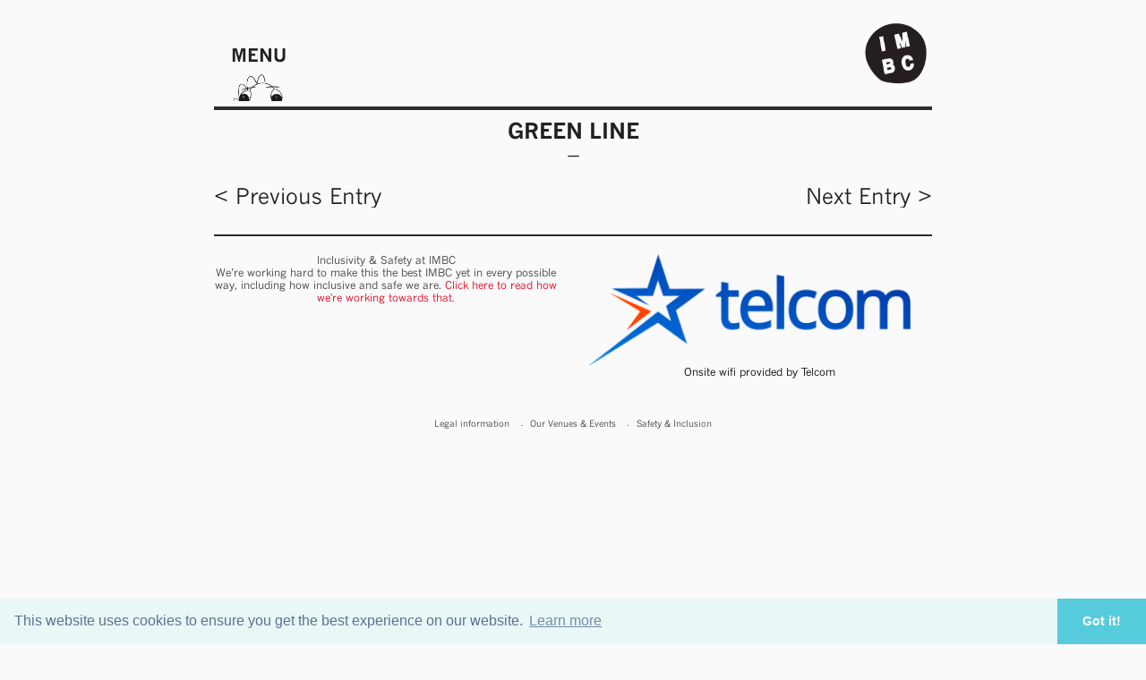

--- FILE ---
content_type: text/html; charset=UTF-8
request_url: https://www.indymanbeercon.co.uk/beer/green-line/
body_size: 12754
content:
<!DOCTYPE html>
<html dir="ltr" lang="en-GB" prefix="og: https://ogp.me/ns#">

<head>
	<meta charset="UTF-8">
	<meta http-equiv="x-ua-compatible" content="ie=edge" />
	<meta name="viewport" content="width=device-width, initial-scale=1, shrink-to-fit=no" />
	<title>Green Line - Indy Man Beer Con</title>

		<!-- All in One SEO 4.9.2 - aioseo.com -->
	<meta name="robots" content="max-image-preview:large" />
	<link rel="canonical" href="https://www.indymanbeercon.co.uk/beer/green-line/" />
	<meta name="generator" content="All in One SEO (AIOSEO) 4.9.2" />
		<meta property="og:locale" content="en_GB" />
		<meta property="og:site_name" content="Indy Man Beer Con - The independent Manchester Beer (&amp; stuff) Convention" />
		<meta property="og:type" content="article" />
		<meta property="og:title" content="Green Line - Indy Man Beer Con" />
		<meta property="og:url" content="https://www.indymanbeercon.co.uk/beer/green-line/" />
		<meta property="article:published_time" content="2016-10-03T18:20:28+00:00" />
		<meta property="article:modified_time" content="2016-10-09T18:42:43+00:00" />
		<meta name="twitter:card" content="summary" />
		<meta name="twitter:title" content="Green Line - Indy Man Beer Con" />
		<script type="application/ld+json" class="aioseo-schema">
			{"@context":"https:\/\/schema.org","@graph":[{"@type":"BreadcrumbList","@id":"https:\/\/www.indymanbeercon.co.uk\/beer\/green-line\/#breadcrumblist","itemListElement":[{"@type":"ListItem","@id":"https:\/\/www.indymanbeercon.co.uk#listItem","position":1,"name":"Home","item":"https:\/\/www.indymanbeercon.co.uk","nextItem":{"@type":"ListItem","@id":"https:\/\/www.indymanbeercon.co.uk\/beer\/#listItem","name":"Beers"}},{"@type":"ListItem","@id":"https:\/\/www.indymanbeercon.co.uk\/beer\/#listItem","position":2,"name":"Beers","item":"https:\/\/www.indymanbeercon.co.uk\/beer\/","nextItem":{"@type":"ListItem","@id":"https:\/\/www.indymanbeercon.co.uk\/beer-brewery\/lines\/#listItem","name":"Lines"},"previousItem":{"@type":"ListItem","@id":"https:\/\/www.indymanbeercon.co.uk#listItem","name":"Home"}},{"@type":"ListItem","@id":"https:\/\/www.indymanbeercon.co.uk\/beer-brewery\/lines\/#listItem","position":3,"name":"Lines","item":"https:\/\/www.indymanbeercon.co.uk\/beer-brewery\/lines\/","nextItem":{"@type":"ListItem","@id":"https:\/\/www.indymanbeercon.co.uk\/beer\/green-line\/#listItem","name":"Green Line"},"previousItem":{"@type":"ListItem","@id":"https:\/\/www.indymanbeercon.co.uk\/beer\/#listItem","name":"Beers"}},{"@type":"ListItem","@id":"https:\/\/www.indymanbeercon.co.uk\/beer\/green-line\/#listItem","position":4,"name":"Green Line","previousItem":{"@type":"ListItem","@id":"https:\/\/www.indymanbeercon.co.uk\/beer-brewery\/lines\/#listItem","name":"Lines"}}]},{"@type":"Organization","@id":"https:\/\/www.indymanbeercon.co.uk\/#organization","name":"Indy Man Beer Con","description":"The independent Manchester Beer (& stuff) Convention","url":"https:\/\/www.indymanbeercon.co.uk\/"},{"@type":"WebPage","@id":"https:\/\/www.indymanbeercon.co.uk\/beer\/green-line\/#webpage","url":"https:\/\/www.indymanbeercon.co.uk\/beer\/green-line\/","name":"Green Line - Indy Man Beer Con","inLanguage":"en-GB","isPartOf":{"@id":"https:\/\/www.indymanbeercon.co.uk\/#website"},"breadcrumb":{"@id":"https:\/\/www.indymanbeercon.co.uk\/beer\/green-line\/#breadcrumblist"},"datePublished":"2016-10-03T19:20:28+01:00","dateModified":"2016-10-09T19:42:43+01:00"},{"@type":"WebSite","@id":"https:\/\/www.indymanbeercon.co.uk\/#website","url":"https:\/\/www.indymanbeercon.co.uk\/","name":"Indy Man Beer Con","description":"The independent Manchester Beer (& stuff) Convention","inLanguage":"en-GB","publisher":{"@id":"https:\/\/www.indymanbeercon.co.uk\/#organization"}}]}
		</script>
		<!-- All in One SEO -->

<link rel='dns-prefetch' href='//fast.fonts.com' />
<link rel="alternate" type="application/rss+xml" title="Indy Man Beer Con &raquo; Feed" href="https://www.indymanbeercon.co.uk/feed/" />
<link rel="alternate" type="application/rss+xml" title="Indy Man Beer Con &raquo; Comments Feed" href="https://www.indymanbeercon.co.uk/comments/feed/" />
<style id='wp-img-auto-sizes-contain-inline-css' type='text/css'>
img:is([sizes=auto i],[sizes^="auto," i]){contain-intrinsic-size:3000px 1500px}
/*# sourceURL=wp-img-auto-sizes-contain-inline-css */
</style>
<style id='wp-emoji-styles-inline-css' type='text/css'>

	img.wp-smiley, img.emoji {
		display: inline !important;
		border: none !important;
		box-shadow: none !important;
		height: 1em !important;
		width: 1em !important;
		margin: 0 0.07em !important;
		vertical-align: -0.1em !important;
		background: none !important;
		padding: 0 !important;
	}
/*# sourceURL=wp-emoji-styles-inline-css */
</style>
<style id='wp-block-library-inline-css' type='text/css'>
:root{--wp-block-synced-color:#7a00df;--wp-block-synced-color--rgb:122,0,223;--wp-bound-block-color:var(--wp-block-synced-color);--wp-editor-canvas-background:#ddd;--wp-admin-theme-color:#007cba;--wp-admin-theme-color--rgb:0,124,186;--wp-admin-theme-color-darker-10:#006ba1;--wp-admin-theme-color-darker-10--rgb:0,107,160.5;--wp-admin-theme-color-darker-20:#005a87;--wp-admin-theme-color-darker-20--rgb:0,90,135;--wp-admin-border-width-focus:2px}@media (min-resolution:192dpi){:root{--wp-admin-border-width-focus:1.5px}}.wp-element-button{cursor:pointer}:root .has-very-light-gray-background-color{background-color:#eee}:root .has-very-dark-gray-background-color{background-color:#313131}:root .has-very-light-gray-color{color:#eee}:root .has-very-dark-gray-color{color:#313131}:root .has-vivid-green-cyan-to-vivid-cyan-blue-gradient-background{background:linear-gradient(135deg,#00d084,#0693e3)}:root .has-purple-crush-gradient-background{background:linear-gradient(135deg,#34e2e4,#4721fb 50%,#ab1dfe)}:root .has-hazy-dawn-gradient-background{background:linear-gradient(135deg,#faaca8,#dad0ec)}:root .has-subdued-olive-gradient-background{background:linear-gradient(135deg,#fafae1,#67a671)}:root .has-atomic-cream-gradient-background{background:linear-gradient(135deg,#fdd79a,#004a59)}:root .has-nightshade-gradient-background{background:linear-gradient(135deg,#330968,#31cdcf)}:root .has-midnight-gradient-background{background:linear-gradient(135deg,#020381,#2874fc)}:root{--wp--preset--font-size--normal:16px;--wp--preset--font-size--huge:42px}.has-regular-font-size{font-size:1em}.has-larger-font-size{font-size:2.625em}.has-normal-font-size{font-size:var(--wp--preset--font-size--normal)}.has-huge-font-size{font-size:var(--wp--preset--font-size--huge)}.has-text-align-center{text-align:center}.has-text-align-left{text-align:left}.has-text-align-right{text-align:right}.has-fit-text{white-space:nowrap!important}#end-resizable-editor-section{display:none}.aligncenter{clear:both}.items-justified-left{justify-content:flex-start}.items-justified-center{justify-content:center}.items-justified-right{justify-content:flex-end}.items-justified-space-between{justify-content:space-between}.screen-reader-text{border:0;clip-path:inset(50%);height:1px;margin:-1px;overflow:hidden;padding:0;position:absolute;width:1px;word-wrap:normal!important}.screen-reader-text:focus{background-color:#ddd;clip-path:none;color:#444;display:block;font-size:1em;height:auto;left:5px;line-height:normal;padding:15px 23px 14px;text-decoration:none;top:5px;width:auto;z-index:100000}html :where(.has-border-color){border-style:solid}html :where([style*=border-top-color]){border-top-style:solid}html :where([style*=border-right-color]){border-right-style:solid}html :where([style*=border-bottom-color]){border-bottom-style:solid}html :where([style*=border-left-color]){border-left-style:solid}html :where([style*=border-width]){border-style:solid}html :where([style*=border-top-width]){border-top-style:solid}html :where([style*=border-right-width]){border-right-style:solid}html :where([style*=border-bottom-width]){border-bottom-style:solid}html :where([style*=border-left-width]){border-left-style:solid}html :where(img[class*=wp-image-]){height:auto;max-width:100%}:where(figure){margin:0 0 1em}html :where(.is-position-sticky){--wp-admin--admin-bar--position-offset:var(--wp-admin--admin-bar--height,0px)}@media screen and (max-width:600px){html :where(.is-position-sticky){--wp-admin--admin-bar--position-offset:0px}}

/*# sourceURL=wp-block-library-inline-css */
</style><style id='wp-block-image-inline-css' type='text/css'>
.wp-block-image>a,.wp-block-image>figure>a{display:inline-block}.wp-block-image img{box-sizing:border-box;height:auto;max-width:100%;vertical-align:bottom}@media not (prefers-reduced-motion){.wp-block-image img.hide{visibility:hidden}.wp-block-image img.show{animation:show-content-image .4s}}.wp-block-image[style*=border-radius] img,.wp-block-image[style*=border-radius]>a{border-radius:inherit}.wp-block-image.has-custom-border img{box-sizing:border-box}.wp-block-image.aligncenter{text-align:center}.wp-block-image.alignfull>a,.wp-block-image.alignwide>a{width:100%}.wp-block-image.alignfull img,.wp-block-image.alignwide img{height:auto;width:100%}.wp-block-image .aligncenter,.wp-block-image .alignleft,.wp-block-image .alignright,.wp-block-image.aligncenter,.wp-block-image.alignleft,.wp-block-image.alignright{display:table}.wp-block-image .aligncenter>figcaption,.wp-block-image .alignleft>figcaption,.wp-block-image .alignright>figcaption,.wp-block-image.aligncenter>figcaption,.wp-block-image.alignleft>figcaption,.wp-block-image.alignright>figcaption{caption-side:bottom;display:table-caption}.wp-block-image .alignleft{float:left;margin:.5em 1em .5em 0}.wp-block-image .alignright{float:right;margin:.5em 0 .5em 1em}.wp-block-image .aligncenter{margin-left:auto;margin-right:auto}.wp-block-image :where(figcaption){margin-bottom:1em;margin-top:.5em}.wp-block-image.is-style-circle-mask img{border-radius:9999px}@supports ((-webkit-mask-image:none) or (mask-image:none)) or (-webkit-mask-image:none){.wp-block-image.is-style-circle-mask img{border-radius:0;-webkit-mask-image:url('data:image/svg+xml;utf8,<svg viewBox="0 0 100 100" xmlns="http://www.w3.org/2000/svg"><circle cx="50" cy="50" r="50"/></svg>');mask-image:url('data:image/svg+xml;utf8,<svg viewBox="0 0 100 100" xmlns="http://www.w3.org/2000/svg"><circle cx="50" cy="50" r="50"/></svg>');mask-mode:alpha;-webkit-mask-position:center;mask-position:center;-webkit-mask-repeat:no-repeat;mask-repeat:no-repeat;-webkit-mask-size:contain;mask-size:contain}}:root :where(.wp-block-image.is-style-rounded img,.wp-block-image .is-style-rounded img){border-radius:9999px}.wp-block-image figure{margin:0}.wp-lightbox-container{display:flex;flex-direction:column;position:relative}.wp-lightbox-container img{cursor:zoom-in}.wp-lightbox-container img:hover+button{opacity:1}.wp-lightbox-container button{align-items:center;backdrop-filter:blur(16px) saturate(180%);background-color:#5a5a5a40;border:none;border-radius:4px;cursor:zoom-in;display:flex;height:20px;justify-content:center;opacity:0;padding:0;position:absolute;right:16px;text-align:center;top:16px;width:20px;z-index:100}@media not (prefers-reduced-motion){.wp-lightbox-container button{transition:opacity .2s ease}}.wp-lightbox-container button:focus-visible{outline:3px auto #5a5a5a40;outline:3px auto -webkit-focus-ring-color;outline-offset:3px}.wp-lightbox-container button:hover{cursor:pointer;opacity:1}.wp-lightbox-container button:focus{opacity:1}.wp-lightbox-container button:focus,.wp-lightbox-container button:hover,.wp-lightbox-container button:not(:hover):not(:active):not(.has-background){background-color:#5a5a5a40;border:none}.wp-lightbox-overlay{box-sizing:border-box;cursor:zoom-out;height:100vh;left:0;overflow:hidden;position:fixed;top:0;visibility:hidden;width:100%;z-index:100000}.wp-lightbox-overlay .close-button{align-items:center;cursor:pointer;display:flex;justify-content:center;min-height:40px;min-width:40px;padding:0;position:absolute;right:calc(env(safe-area-inset-right) + 16px);top:calc(env(safe-area-inset-top) + 16px);z-index:5000000}.wp-lightbox-overlay .close-button:focus,.wp-lightbox-overlay .close-button:hover,.wp-lightbox-overlay .close-button:not(:hover):not(:active):not(.has-background){background:none;border:none}.wp-lightbox-overlay .lightbox-image-container{height:var(--wp--lightbox-container-height);left:50%;overflow:hidden;position:absolute;top:50%;transform:translate(-50%,-50%);transform-origin:top left;width:var(--wp--lightbox-container-width);z-index:9999999999}.wp-lightbox-overlay .wp-block-image{align-items:center;box-sizing:border-box;display:flex;height:100%;justify-content:center;margin:0;position:relative;transform-origin:0 0;width:100%;z-index:3000000}.wp-lightbox-overlay .wp-block-image img{height:var(--wp--lightbox-image-height);min-height:var(--wp--lightbox-image-height);min-width:var(--wp--lightbox-image-width);width:var(--wp--lightbox-image-width)}.wp-lightbox-overlay .wp-block-image figcaption{display:none}.wp-lightbox-overlay button{background:none;border:none}.wp-lightbox-overlay .scrim{background-color:#fff;height:100%;opacity:.9;position:absolute;width:100%;z-index:2000000}.wp-lightbox-overlay.active{visibility:visible}@media not (prefers-reduced-motion){.wp-lightbox-overlay.active{animation:turn-on-visibility .25s both}.wp-lightbox-overlay.active img{animation:turn-on-visibility .35s both}.wp-lightbox-overlay.show-closing-animation:not(.active){animation:turn-off-visibility .35s both}.wp-lightbox-overlay.show-closing-animation:not(.active) img{animation:turn-off-visibility .25s both}.wp-lightbox-overlay.zoom.active{animation:none;opacity:1;visibility:visible}.wp-lightbox-overlay.zoom.active .lightbox-image-container{animation:lightbox-zoom-in .4s}.wp-lightbox-overlay.zoom.active .lightbox-image-container img{animation:none}.wp-lightbox-overlay.zoom.active .scrim{animation:turn-on-visibility .4s forwards}.wp-lightbox-overlay.zoom.show-closing-animation:not(.active){animation:none}.wp-lightbox-overlay.zoom.show-closing-animation:not(.active) .lightbox-image-container{animation:lightbox-zoom-out .4s}.wp-lightbox-overlay.zoom.show-closing-animation:not(.active) .lightbox-image-container img{animation:none}.wp-lightbox-overlay.zoom.show-closing-animation:not(.active) .scrim{animation:turn-off-visibility .4s forwards}}@keyframes show-content-image{0%{visibility:hidden}99%{visibility:hidden}to{visibility:visible}}@keyframes turn-on-visibility{0%{opacity:0}to{opacity:1}}@keyframes turn-off-visibility{0%{opacity:1;visibility:visible}99%{opacity:0;visibility:visible}to{opacity:0;visibility:hidden}}@keyframes lightbox-zoom-in{0%{transform:translate(calc((-100vw + var(--wp--lightbox-scrollbar-width))/2 + var(--wp--lightbox-initial-left-position)),calc(-50vh + var(--wp--lightbox-initial-top-position))) scale(var(--wp--lightbox-scale))}to{transform:translate(-50%,-50%) scale(1)}}@keyframes lightbox-zoom-out{0%{transform:translate(-50%,-50%) scale(1);visibility:visible}99%{visibility:visible}to{transform:translate(calc((-100vw + var(--wp--lightbox-scrollbar-width))/2 + var(--wp--lightbox-initial-left-position)),calc(-50vh + var(--wp--lightbox-initial-top-position))) scale(var(--wp--lightbox-scale));visibility:hidden}}
/*# sourceURL=https://www.indymanbeercon.co.uk/cms/wp-includes/blocks/image/style.min.css */
</style>
<style id='wp-block-paragraph-inline-css' type='text/css'>
.is-small-text{font-size:.875em}.is-regular-text{font-size:1em}.is-large-text{font-size:2.25em}.is-larger-text{font-size:3em}.has-drop-cap:not(:focus):first-letter{float:left;font-size:8.4em;font-style:normal;font-weight:100;line-height:.68;margin:.05em .1em 0 0;text-transform:uppercase}body.rtl .has-drop-cap:not(:focus):first-letter{float:none;margin-left:.1em}p.has-drop-cap.has-background{overflow:hidden}:root :where(p.has-background){padding:1.25em 2.375em}:where(p.has-text-color:not(.has-link-color)) a{color:inherit}p.has-text-align-left[style*="writing-mode:vertical-lr"],p.has-text-align-right[style*="writing-mode:vertical-rl"]{rotate:180deg}
/*# sourceURL=https://www.indymanbeercon.co.uk/cms/wp-includes/blocks/paragraph/style.min.css */
</style>
<style id='global-styles-inline-css' type='text/css'>
:root{--wp--preset--aspect-ratio--square: 1;--wp--preset--aspect-ratio--4-3: 4/3;--wp--preset--aspect-ratio--3-4: 3/4;--wp--preset--aspect-ratio--3-2: 3/2;--wp--preset--aspect-ratio--2-3: 2/3;--wp--preset--aspect-ratio--16-9: 16/9;--wp--preset--aspect-ratio--9-16: 9/16;--wp--preset--color--black: #000000;--wp--preset--color--cyan-bluish-gray: #abb8c3;--wp--preset--color--white: #ffffff;--wp--preset--color--pale-pink: #f78da7;--wp--preset--color--vivid-red: #cf2e2e;--wp--preset--color--luminous-vivid-orange: #ff6900;--wp--preset--color--luminous-vivid-amber: #fcb900;--wp--preset--color--light-green-cyan: #7bdcb5;--wp--preset--color--vivid-green-cyan: #00d084;--wp--preset--color--pale-cyan-blue: #8ed1fc;--wp--preset--color--vivid-cyan-blue: #0693e3;--wp--preset--color--vivid-purple: #9b51e0;--wp--preset--gradient--vivid-cyan-blue-to-vivid-purple: linear-gradient(135deg,rgb(6,147,227) 0%,rgb(155,81,224) 100%);--wp--preset--gradient--light-green-cyan-to-vivid-green-cyan: linear-gradient(135deg,rgb(122,220,180) 0%,rgb(0,208,130) 100%);--wp--preset--gradient--luminous-vivid-amber-to-luminous-vivid-orange: linear-gradient(135deg,rgb(252,185,0) 0%,rgb(255,105,0) 100%);--wp--preset--gradient--luminous-vivid-orange-to-vivid-red: linear-gradient(135deg,rgb(255,105,0) 0%,rgb(207,46,46) 100%);--wp--preset--gradient--very-light-gray-to-cyan-bluish-gray: linear-gradient(135deg,rgb(238,238,238) 0%,rgb(169,184,195) 100%);--wp--preset--gradient--cool-to-warm-spectrum: linear-gradient(135deg,rgb(74,234,220) 0%,rgb(151,120,209) 20%,rgb(207,42,186) 40%,rgb(238,44,130) 60%,rgb(251,105,98) 80%,rgb(254,248,76) 100%);--wp--preset--gradient--blush-light-purple: linear-gradient(135deg,rgb(255,206,236) 0%,rgb(152,150,240) 100%);--wp--preset--gradient--blush-bordeaux: linear-gradient(135deg,rgb(254,205,165) 0%,rgb(254,45,45) 50%,rgb(107,0,62) 100%);--wp--preset--gradient--luminous-dusk: linear-gradient(135deg,rgb(255,203,112) 0%,rgb(199,81,192) 50%,rgb(65,88,208) 100%);--wp--preset--gradient--pale-ocean: linear-gradient(135deg,rgb(255,245,203) 0%,rgb(182,227,212) 50%,rgb(51,167,181) 100%);--wp--preset--gradient--electric-grass: linear-gradient(135deg,rgb(202,248,128) 0%,rgb(113,206,126) 100%);--wp--preset--gradient--midnight: linear-gradient(135deg,rgb(2,3,129) 0%,rgb(40,116,252) 100%);--wp--preset--font-size--small: 13px;--wp--preset--font-size--medium: 20px;--wp--preset--font-size--large: 36px;--wp--preset--font-size--x-large: 42px;--wp--preset--spacing--20: 0.44rem;--wp--preset--spacing--30: 0.67rem;--wp--preset--spacing--40: 1rem;--wp--preset--spacing--50: 1.5rem;--wp--preset--spacing--60: 2.25rem;--wp--preset--spacing--70: 3.38rem;--wp--preset--spacing--80: 5.06rem;--wp--preset--shadow--natural: 6px 6px 9px rgba(0, 0, 0, 0.2);--wp--preset--shadow--deep: 12px 12px 50px rgba(0, 0, 0, 0.4);--wp--preset--shadow--sharp: 6px 6px 0px rgba(0, 0, 0, 0.2);--wp--preset--shadow--outlined: 6px 6px 0px -3px rgb(255, 255, 255), 6px 6px rgb(0, 0, 0);--wp--preset--shadow--crisp: 6px 6px 0px rgb(0, 0, 0);}:where(.is-layout-flex){gap: 0.5em;}:where(.is-layout-grid){gap: 0.5em;}body .is-layout-flex{display: flex;}.is-layout-flex{flex-wrap: wrap;align-items: center;}.is-layout-flex > :is(*, div){margin: 0;}body .is-layout-grid{display: grid;}.is-layout-grid > :is(*, div){margin: 0;}:where(.wp-block-columns.is-layout-flex){gap: 2em;}:where(.wp-block-columns.is-layout-grid){gap: 2em;}:where(.wp-block-post-template.is-layout-flex){gap: 1.25em;}:where(.wp-block-post-template.is-layout-grid){gap: 1.25em;}.has-black-color{color: var(--wp--preset--color--black) !important;}.has-cyan-bluish-gray-color{color: var(--wp--preset--color--cyan-bluish-gray) !important;}.has-white-color{color: var(--wp--preset--color--white) !important;}.has-pale-pink-color{color: var(--wp--preset--color--pale-pink) !important;}.has-vivid-red-color{color: var(--wp--preset--color--vivid-red) !important;}.has-luminous-vivid-orange-color{color: var(--wp--preset--color--luminous-vivid-orange) !important;}.has-luminous-vivid-amber-color{color: var(--wp--preset--color--luminous-vivid-amber) !important;}.has-light-green-cyan-color{color: var(--wp--preset--color--light-green-cyan) !important;}.has-vivid-green-cyan-color{color: var(--wp--preset--color--vivid-green-cyan) !important;}.has-pale-cyan-blue-color{color: var(--wp--preset--color--pale-cyan-blue) !important;}.has-vivid-cyan-blue-color{color: var(--wp--preset--color--vivid-cyan-blue) !important;}.has-vivid-purple-color{color: var(--wp--preset--color--vivid-purple) !important;}.has-black-background-color{background-color: var(--wp--preset--color--black) !important;}.has-cyan-bluish-gray-background-color{background-color: var(--wp--preset--color--cyan-bluish-gray) !important;}.has-white-background-color{background-color: var(--wp--preset--color--white) !important;}.has-pale-pink-background-color{background-color: var(--wp--preset--color--pale-pink) !important;}.has-vivid-red-background-color{background-color: var(--wp--preset--color--vivid-red) !important;}.has-luminous-vivid-orange-background-color{background-color: var(--wp--preset--color--luminous-vivid-orange) !important;}.has-luminous-vivid-amber-background-color{background-color: var(--wp--preset--color--luminous-vivid-amber) !important;}.has-light-green-cyan-background-color{background-color: var(--wp--preset--color--light-green-cyan) !important;}.has-vivid-green-cyan-background-color{background-color: var(--wp--preset--color--vivid-green-cyan) !important;}.has-pale-cyan-blue-background-color{background-color: var(--wp--preset--color--pale-cyan-blue) !important;}.has-vivid-cyan-blue-background-color{background-color: var(--wp--preset--color--vivid-cyan-blue) !important;}.has-vivid-purple-background-color{background-color: var(--wp--preset--color--vivid-purple) !important;}.has-black-border-color{border-color: var(--wp--preset--color--black) !important;}.has-cyan-bluish-gray-border-color{border-color: var(--wp--preset--color--cyan-bluish-gray) !important;}.has-white-border-color{border-color: var(--wp--preset--color--white) !important;}.has-pale-pink-border-color{border-color: var(--wp--preset--color--pale-pink) !important;}.has-vivid-red-border-color{border-color: var(--wp--preset--color--vivid-red) !important;}.has-luminous-vivid-orange-border-color{border-color: var(--wp--preset--color--luminous-vivid-orange) !important;}.has-luminous-vivid-amber-border-color{border-color: var(--wp--preset--color--luminous-vivid-amber) !important;}.has-light-green-cyan-border-color{border-color: var(--wp--preset--color--light-green-cyan) !important;}.has-vivid-green-cyan-border-color{border-color: var(--wp--preset--color--vivid-green-cyan) !important;}.has-pale-cyan-blue-border-color{border-color: var(--wp--preset--color--pale-cyan-blue) !important;}.has-vivid-cyan-blue-border-color{border-color: var(--wp--preset--color--vivid-cyan-blue) !important;}.has-vivid-purple-border-color{border-color: var(--wp--preset--color--vivid-purple) !important;}.has-vivid-cyan-blue-to-vivid-purple-gradient-background{background: var(--wp--preset--gradient--vivid-cyan-blue-to-vivid-purple) !important;}.has-light-green-cyan-to-vivid-green-cyan-gradient-background{background: var(--wp--preset--gradient--light-green-cyan-to-vivid-green-cyan) !important;}.has-luminous-vivid-amber-to-luminous-vivid-orange-gradient-background{background: var(--wp--preset--gradient--luminous-vivid-amber-to-luminous-vivid-orange) !important;}.has-luminous-vivid-orange-to-vivid-red-gradient-background{background: var(--wp--preset--gradient--luminous-vivid-orange-to-vivid-red) !important;}.has-very-light-gray-to-cyan-bluish-gray-gradient-background{background: var(--wp--preset--gradient--very-light-gray-to-cyan-bluish-gray) !important;}.has-cool-to-warm-spectrum-gradient-background{background: var(--wp--preset--gradient--cool-to-warm-spectrum) !important;}.has-blush-light-purple-gradient-background{background: var(--wp--preset--gradient--blush-light-purple) !important;}.has-blush-bordeaux-gradient-background{background: var(--wp--preset--gradient--blush-bordeaux) !important;}.has-luminous-dusk-gradient-background{background: var(--wp--preset--gradient--luminous-dusk) !important;}.has-pale-ocean-gradient-background{background: var(--wp--preset--gradient--pale-ocean) !important;}.has-electric-grass-gradient-background{background: var(--wp--preset--gradient--electric-grass) !important;}.has-midnight-gradient-background{background: var(--wp--preset--gradient--midnight) !important;}.has-small-font-size{font-size: var(--wp--preset--font-size--small) !important;}.has-medium-font-size{font-size: var(--wp--preset--font-size--medium) !important;}.has-large-font-size{font-size: var(--wp--preset--font-size--large) !important;}.has-x-large-font-size{font-size: var(--wp--preset--font-size--x-large) !important;}
/*# sourceURL=global-styles-inline-css */
</style>

<style id='classic-theme-styles-inline-css' type='text/css'>
/*! This file is auto-generated */
.wp-block-button__link{color:#fff;background-color:#32373c;border-radius:9999px;box-shadow:none;text-decoration:none;padding:calc(.667em + 2px) calc(1.333em + 2px);font-size:1.125em}.wp-block-file__button{background:#32373c;color:#fff;text-decoration:none}
/*# sourceURL=/wp-includes/css/classic-themes.min.css */
</style>
<link rel='stylesheet' id='fancybox-for-wp-css' href='https://www.indymanbeercon.co.uk/app/plugins/fancybox-for-wordpress/assets/css/fancybox.css?ver=1.3.4' type='text/css' media='all' />
<link rel='stylesheet' id='fonts-css' href='https://fast.fonts.com/cssapi/6fc96080-f782-4c5e-819a-0de125919971.css?v=4.1' type='text/css' media='all' />
<link rel='stylesheet' id='imbc-css-css' href='https://www.indymanbeercon.co.uk/app/themes/imbc2013/style.css?ver=2.1' type='text/css' media='all' />
<link rel='stylesheet' id='imbc-print-css' href='https://www.indymanbeercon.co.uk/app/themes/imbc2013/print.css?ver=2.1' type='text/css' media='print' />
<script type="text/javascript" id="altcha-widget-custom-options-js-after">
/* <![CDATA[ */
(() => { window.ALTCHA_WIDGET_ATTRS = {"challengeurl":"https:\/\/www.indymanbeercon.co.uk\/wp-json\/altcha\/v1\/challenge","strings":"{\"error\":\"Verification failed. Try again later.\",\"footer\":\"Protected by <a href=\\\"https:\\\/\\\/altcha.org\\\/\\\" target=\\\"_blank\\\">ALTCHA<\\\/a>\",\"label\":\"I'm not a robot\",\"verified\":\"Verified\",\"verifying\":\"Verifying...\",\"waitAlert\":\"Verifying... please wait.\"}","hidefooter":"1"}; })();
//# sourceURL=altcha-widget-custom-options-js-after
/* ]]> */
</script>
<script type="text/javascript" src="https://www.indymanbeercon.co.uk/cms/wp-includes/js/jquery/jquery.min.js?ver=3.7.1" id="jquery-core-js"></script>
<script type="text/javascript" src="https://www.indymanbeercon.co.uk/cms/wp-includes/js/jquery/jquery-migrate.min.js?ver=3.4.1" id="jquery-migrate-js"></script>
<script type="text/javascript" src="https://www.indymanbeercon.co.uk/app/plugins/fancybox-for-wordpress/assets/js/purify.min.js?ver=1.3.4" id="purify-js"></script>
<script type="text/javascript" src="https://www.indymanbeercon.co.uk/app/plugins/fancybox-for-wordpress/assets/js/jquery.fancybox.js?ver=1.3.4" id="fancybox-for-wp-js"></script>
<script type="text/javascript" src="https://www.indymanbeercon.co.uk/app/themes/imbc2013/js/jquery.history.js?ver=1.0" id="historyjs-js"></script>
<script type="text/javascript" src="https://www.indymanbeercon.co.uk/app/themes/imbc2013/js/countdown/jquery.countdown.js?ver=1.0" id="countdown-js"></script>
<script type="text/javascript" src="https://www.indymanbeercon.co.uk/app/themes/imbc2013/bxslider/jquery.bxslider.min.js?ver=1.0" id="bxslider-js"></script>
<script type="text/javascript" src="https://www.indymanbeercon.co.uk/cms/wp-includes/js/jquery/ui/core.min.js?ver=1.13.3" id="jquery-ui-core-js"></script>
<script type="text/javascript" src="https://www.indymanbeercon.co.uk/cms/wp-includes/js/jquery/ui/mouse.min.js?ver=1.13.3" id="jquery-ui-mouse-js"></script>
<script type="text/javascript" src="https://www.indymanbeercon.co.uk/cms/wp-includes/js/jquery/ui/draggable.min.js?ver=1.13.3" id="jquery-ui-draggable-js"></script>
<script type="text/javascript" src="https://www.indymanbeercon.co.uk/app/themes/imbc2013/js/main.js?ver=2.1" id="imbc-main-js"></script>
<link rel="https://api.w.org/" href="https://www.indymanbeercon.co.uk/wp-json/" />
<!-- Fancybox for WordPress v3.3.7 -->
<style type="text/css">
	.fancybox-slide--image .fancybox-content{background-color: #FFFFFF}div.fancybox-caption{display:none !important;}
	
	img.fancybox-image{border-width:10px;border-color:#FFFFFF;border-style:solid;}
	div.fancybox-bg{background-color:rgba(102,102,102,0.3);opacity:1 !important;}div.fancybox-content{border-color:#FFFFFF}
	div#fancybox-title{background-color:#FFFFFF}
	div.fancybox-content{background-color:#FFFFFF}
	div#fancybox-title-inside{color:#333333}
	
	
	
	div.fancybox-caption p.caption-title{display:inline-block}
	div.fancybox-caption p.caption-title{font-size:14px}
	div.fancybox-caption p.caption-title{color:#333333}
	div.fancybox-caption {color:#333333}div.fancybox-caption p.caption-title {background:#fff; width:auto;padding:10px 30px;}div.fancybox-content p.caption-title{color:#333333;margin: 0;padding: 5px 0;}
</style><script type="text/javascript">
	jQuery(function () {

		var mobileOnly = false;
		
		if (mobileOnly) {
			return;
		}

		jQuery.fn.getTitle = function () { // Copy the title of every IMG tag and add it to its parent A so that fancybox can show titles
			var arr = jQuery("a[data-fancybox]");jQuery.each(arr, function() {var title = jQuery(this).children("img").attr("title") || '';var figCaptionHtml = jQuery(this).next("figcaption").html() || '';var processedCaption = figCaptionHtml;if (figCaptionHtml.length && typeof DOMPurify === 'function') {processedCaption = DOMPurify.sanitize(figCaptionHtml, {USE_PROFILES: {html: true}});} else if (figCaptionHtml.length) {processedCaption = jQuery("<div>").text(figCaptionHtml).html();}var newTitle = title;if (processedCaption.length) {newTitle = title.length ? title + " " + processedCaption : processedCaption;}if (newTitle.length) {jQuery(this).attr("title", newTitle);}});		}

		// Supported file extensions

				var thumbnails = jQuery("a:has(img)").not(".nolightbox").not('.envira-gallery-link').not('.ngg-simplelightbox').filter(function () {
			return /\.(jpe?g|png|gif|mp4|webp|bmp|pdf)(\?[^/]*)*$/i.test(jQuery(this).attr('href'))
		});
		

		// Add data-type iframe for links that are not images or videos.
		var iframeLinks = jQuery('.fancyboxforwp').filter(function () {
			return !/\.(jpe?g|png|gif|mp4|webp|bmp|pdf)(\?[^/]*)*$/i.test(jQuery(this).attr('href'))
		}).filter(function () {
			return !/vimeo|youtube/i.test(jQuery(this).attr('href'))
		});
		iframeLinks.attr({"data-type": "iframe"}).getTitle();

				// Gallery All
		thumbnails.addClass("fancyboxforwp").attr("data-fancybox", "gallery").getTitle();
		iframeLinks.attr({"data-fancybox": "gallery"}).getTitle();

		// Gallery type NONE
		
		// Call fancybox and apply it on any link with a rel atribute that starts with "fancybox", with the options set on the admin panel
		jQuery("a.fancyboxforwp").fancyboxforwp({
			loop: false,
			smallBtn: false,
			zoomOpacity: "auto",
			animationEffect: "fade",
			animationDuration: 500,
			transitionEffect: "fade",
			transitionDuration: "300",
			overlayShow: true,
			overlayOpacity: "0.3",
			titleShow: true,
			titlePosition: "inside",
			keyboard: true,
			showCloseButton: false,
			arrows: true,
			clickContent:false,
			clickSlide: "close",
			mobile: {
				clickContent: function (current, event) {
					return current.type === "image" ? "toggleControls" : false;
				},
				clickSlide: function (current, event) {
					return current.type === "image" ? "close" : "close";
				},
			},
			wheel: false,
			toolbar: true,
			preventCaptionOverlap: true,
			onInit: function() { },			onDeactivate
	: function() { },		beforeClose: function() { },			afterShow: function(instance) { jQuery( ".fancybox-image" ).on("click", function( ){ ( instance.isScaledDown() ) ? instance.scaleToActual() : instance.scaleToFit() }) },				afterClose: function() { },					caption : function( instance, item ) {var title = "";if("undefined" != typeof jQuery(this).context ){var title = jQuery(this).context.title;} else { var title = ("undefined" != typeof jQuery(this).attr("title")) ? jQuery(this).attr("title") : false;}var caption = jQuery(this).data('caption') || '';if ( item.type === 'image' && title.length ) {caption = (caption.length ? caption + '<br />' : '') + '<p class="caption-title">'+jQuery("<div>").text(title).html()+'</p>' ;}if (typeof DOMPurify === "function" && caption.length) { return DOMPurify.sanitize(caption, {USE_PROFILES: {html: true}}); } else { return jQuery("<div>").text(caption).html(); }},
		afterLoad : function( instance, current ) {var captionContent = current.opts.caption || '';var sanitizedCaptionString = '';if (typeof DOMPurify === 'function' && captionContent.length) {sanitizedCaptionString = DOMPurify.sanitize(captionContent, {USE_PROFILES: {html: true}});} else if (captionContent.length) { sanitizedCaptionString = jQuery("<div>").text(captionContent).html();}if (sanitizedCaptionString.length) { current.$content.append(jQuery('<div class=\"fancybox-custom-caption inside-caption\" style=\" position: absolute;left:0;right:0;color:#000;margin:0 auto;bottom:0;text-align:center;background-color:#FFFFFF \"></div>').html(sanitizedCaptionString)); }},
			})
		;

			})
</script>
<!-- END Fancybox for WordPress -->
<!-- HFCM by 99 Robots - Snippet # 1: GA4 -->
<!-- Global site tag (gtag.js) - Google Analytics -->
<script async src="https://www.googletagmanager.com/gtag/js?id=UA-18057734-3"></script>
<script>
  window.dataLayer = window.dataLayer || [];
  function gtag(){dataLayer.push(arguments);}
  gtag('js', new Date());
  gtag('config', 'UA-18057734-3');
  gtag('config', 'G-M6CXHPTVT2');
</script>
<!-- /end HFCM by 99 Robots -->
	<link rel="stylesheet" type="text/css" href="https://cdn.jsdelivr.net/npm/cookieconsent@3/build/cookieconsent.min.css" />
			<style type="text/css" id="wp-custom-css">
			.logo {
	background: url("https://www.indymanbeercon.co.uk/app/uploads/2023/04/305792763_525831336209347_8444854824541059596_n-removebg-preview-1.png") no-repeat;}




@media screen and (min-width: 0px) and (max-width: 799px){
	body{
		background-size: contain;
		background-repeat: repeat-y;
	}
	#header{
		padding: 20px 0;
		border-bottom: 4px solid #2c2c2b;
		position: relative;
		overflow: visible;
	}
	#nav{
		position: absolute;
		top: 100%;
		margin-top: 2px;
		z-index: 60;
		/*min-width: 150px;*/
		/*max-width: 200px;*/
		background: #fafafa;
		background: #fafafa;
		opacity: 0.9;
		width: 100%;
		height: 10px;
		padding: 8px 300px 2000px 0;
		left: -8000px;
		-webkit-transition: left 0.5s; /* Safari */
		transition: left 0.5s ease;
	}
	.menu-open #nav{
		left: 0;
	}
	#nav ul li{
		float: none;
		display: block;
	}
	#nav ul li a{
		width: auto;
		height: auto;
		text-indent: 0;
		background: transparent none;
		padding: 5px 10px;
	}
	.logo{
		width: 80px;
		height: 80px;
		background-size: contain;
	}
	#mobile-nav-opener{
		display: block;
		width: 97px;
		height: 87px;
		margin: 6px 0 -14px 0;
		background: url("https://www.indymanbeercon.co.uk/app/themes/imbc2013/img/menu.png") no-repeat bottom -55px left;
		background-position: 0 55px;
		background-size: 100%;
		overflow: hidden;
		-webkit-transition: background-position 0.5s ease; /* Safari */
		transition: background-position 0.5s ease;
	}
	#mobile-nav-opener:hover{
		background-position: 0 45px;
		text-decoration: none;
	}
	.menu-open #mobile-nav-opener{
		background-position: 0 0;
	}
	#mobile-nav-opener span,
	#nav ul li a{
		font-family: "News Gothic MT W02 Bold", Arial, Helvetica, sans-serif;
		text-transform: uppercase;
		font-weight: normal;
		font-size: 20px;
		line-height: 26px;
		color: #231F20;
	}
	#mobile-nav-opener span{
		display: block;
		text-align: center;
		padding-top: 22px;
		opacity: 1;
		-webkit-transition: opacity 0.5s ease; /* Safari */
		transition: opacity 0.5s ease;
	}
	.menu-open #mobile-nav-opener span{
		opacity: 0;
	}
	#content,
	.visual{
		width: auto;
		float: none;
		height: auto;
	}
	.bxslider, 
	.bxslider li, 
	.bxslider li img,
	.visual img{
		width: 100%;
		height: auto;
	}
	#aside,
	#footer{
		padding-top: 20px;
		width: auto;
		float: none;
	}
	.side-holder{
		padding: 0;
	}
	#aside .widget {
		width: 48%;
		float: left;
		margin: 0 0 0 4%;
	}
	#aside .widget:first-child,
	#aside .widget:nth-child(odd){
		clear: left;
		margin: 0; 
	}
	h3.entry-title, 
	h2.entry-title, 
	#respond h3, 
	#comments h3,
	.two-columns h2, 
	.brewery-index h2,
	.beer-list h2{
		font-family: "News Gothic MT W02 Bold", Arial, Helvetica, sans-serif;
		text-transform: uppercase;
		font-weight: normal;
	}
	textarea{
		max-width:90% !important;
	}
}

@media screen and (max-width:490px){
	.two-columns .column,
	.three-columns .column,
	#aside .widget {
		margin: 15px 0; 
		float: none;
		width: auto;
	}
	#wrapper{
		padding: 0 14px;
	}
	.beer-list .room-list {
	    background: #404040;
	    padding: 6px 10px;
	}	
}

@media screen and (min-width: 800px){
	body{
		background-size: contain;
		background-repeat: repeat-y;
	}
	#header{
		padding: 20px 0;
		border-bottom: 4px solid #2c2c2b;
		position: relative;
		overflow: visible;
	}
	#nav{
		position: absolute;
		top: 100%;
		margin-top: 2px;
		z-index: 60000;
		/*min-width: 150px;*/
		/*max-width: 200px;*/
		background: #fafafa;
		background: #fafafa;
		opacity: 100%;
		width: 50%;
		height: 100%;
		padding: 0px 0 2000px 0;
		left: -8000px;
		-webkit-transition: left 0s; /* Safari */
		transition: left 0s ease;
	}
	.menu-open #nav{
		left: 0;
	}
	#nav ul li{
		float: none;
		display: block;
	}
	#nav ul li a{
		width: auto;
		height: auto;
		text-indent: 0;
		background: transparent none;
		padding: 5px 10px;
	}
	.logo{
		width: 80px;
		height: 80px;
		background-size: contain;
	}
	#mobile-nav-opener{
		display: block;
		width: 97px;
		height: 87px;
		margin: 6px 0 -14px 0;
		background: url("https://www.indymanbeercon.co.uk/app/themes/imbc2013/img/menu.png") no-repeat bottom -55px left;
		background-position: 0 55px;
		background-size: 100%;
		overflow: hidden;
		-webkit-transition: background-position 0.5s ease; /* Safari */
		transition: background-position 0.5s ease;
	}
	#mobile-nav-opener:hover{
		background-position: 0 405px;
		text-decoration: none;
	}
	.menu-open #mobile-nav-opener{
		background-position: 0 0;
	}
	#mobile-nav-opener span,
	#nav ul li a{
		font-family: "News Gothic MT W02 Bold", Arial, Helvetica, sans-serif;
		text-transform: uppercase;
		font-weight: normal;
		font-size: 20px;
		line-height: 26px;
		color: #231F20;
	}
	#mobile-nav-opener span{
		display: block;
		text-align: center;
		padding-top: 22px;
		opacity: 1;
		-webkit-transition: opacity 0.5s ease; /* Safari */
		transition: opacity 0.5s ease;
	}
	.menu-open #mobile-nav-opener span{
		opacity: 0;
	}
	#content,
	.visual{
		width: auto;
		float: none;
		height: auto;
	}
	.bxslider, 
	.bxslider li, 
	.bxslider li img,
	.visual img{
		width: 100%;
		height: auto;
	}
	#aside,
	#footer{
		padding-top: 20px;
		width: auto;
		float: none;
	}
	.side-holder{
		padding: 0;
	}
	#aside .widget {
		width: 48%;
		float: left;
		margin: 0 0 0 4%;
	}
	#aside .widget:first-child,
	#aside .widget:nth-child(odd){
		clear: left;
		margin: 0; 
	}
	h3.entry-title, 
	h2.entry-title, 
	#respond h3, 
	#comments h3,
	.two-columns h2, 
	.brewery-index h2,
	.beer-list h2{
		font-family: "News Gothic MT W02 Bold", Arial, Helvetica, sans-serif;
		text-transform: uppercase;
		font-weight: normal;
	}
	textarea{
		max-width:90% !important;
	}
}

@media screen and (max-width:0px){
	.two-columns .column,
	.three-columns .column,
	#aside .widget {
		margin: 15px 0; 
		float: none;
		width: auto;
	}
	#wrapper{
		padding: 0 14px;
	}
	.beer-list .room-list {
	    background: #404040;
	    padding: 6px 10px;
	}	
}

#mobile-nav-opener {
    display: block;
    width: 100px;
    height: 87px;
    margin: 6px 0 -14px 0;
    background: url(https://www.indymanbeercon.co.uk/app/uploads/2023/08/IMBC_Duck_Black.png) no-repeat bottom -55px left;
    background-position: 0 46px;
    background-size: 100%;
    overflow: hidden;
    -webkit-transition: background-position 0.5s ease;
    transition: background-position 0.5s ease;
}
		</style>
		</head>

<body class="wp-singular beer-template-default single single-beer postid-5925 wp-theme-imbc2013">
<div id="wrapper">
	<header id="header">
		<strong class="logo">
			<a href="https://www.indymanbeercon.co.uk">Indy Man Beer Con - The independent Manchester Beer (&amp; stuff) Convention</a>
		</strong>
		<a href="#nav" id="mobile-nav-opener"><span>Menu</span></a>
		<nav id="nav" class="menu-main-menu-container"><ul id="menu-main-menu" class="menu"><li id="menu-item-599" class="menu-item menu-item-type-post_type menu-item-object-page menu-item-home menu-item-599"><a href="https://www.indymanbeercon.co.uk/">Home</a></li>
<li id="menu-item-601" class="news menu-item menu-item-type-post_type menu-item-object-page menu-item-601"><a href="https://www.indymanbeercon.co.uk/news/">News</a></li>
<li id="menu-item-600" class="tickets menu-item menu-item-type-post_type menu-item-object-page menu-item-600"><a href="https://www.indymanbeercon.co.uk/tickets/">Tickets</a></li>
<li id="menu-item-606" class="location menu-item menu-item-type-post_type menu-item-object-page menu-item-606"><a href="https://www.indymanbeercon.co.uk/location/">Location</a></li>
<li id="menu-item-8630" class="menu-item menu-item-type-post_type menu-item-object-page menu-item-8630"><a href="https://www.indymanbeercon.co.uk/partners/">Partners</a></li>
<li id="menu-item-6178" class="gallery menu-item menu-item-type-post_type menu-item-object-page menu-item-6178"><a href="https://www.indymanbeercon.co.uk/gallery/">Gallery</a></li>
<li id="menu-item-607" class="contact menu-item menu-item-type-post_type menu-item-object-page menu-item-607"><a href="https://www.indymanbeercon.co.uk/contact/">About &#038; Contact</a></li>
</ul></nav>	</header>
	<div id="main">

		<section id="content" class="post-index">

					<article class="post-5925 beer type-beer status-publish hentry beer_brewery-lines style-saison room-room-3 status-on-now" id="post-5925">
				
				<h2 class="entry-title"><a href="https://www.indymanbeercon.co.uk/beer/green-line/">Green Line</a></h2>

				<div class="entry-content">
									</div>

			
			</article>
		
		
		<div class="navigation">


	<div class="next-posts"><a href="https://www.indymanbeercon.co.uk/beer/peach-saison/" rel="prev">&lt; Previous Entry</a></div>
	<div class="prev-posts"><a href="https://www.indymanbeercon.co.uk/beer/weisse-line/" rel="next">Next Entry &gt;</a></div>

</div>
				</section>

				<aside id="aside">
			<div class="side-holder">
				<section id="block-12" class="widget widget_block widget_text">
<p class="has-text-align-center"><strong>Inclusivity &amp; Safety at IMBC</strong><br>We’re working hard to make this the best IMBC yet in every possible way, including how inclusive and safe we are. <a href="https://www.indymanbeercon.co.uk/2022/08/inclusivity-safety-at-imbc/">Click here to read how we're working towards that.</a></p>
</section><section id="block-6" class="widget widget_block widget_media_image"><div class="wp-block-image">
<figure class="aligncenter size-large"><img loading="lazy" decoding="async" width="800" height="260" src="https://www.indymanbeercon.co.uk/wp-content/uploads/2022/07/Telcom-Logo-v1.7.0-800x260.png" alt="" class="wp-image-8160" srcset="https://www.indymanbeercon.co.uk/app/uploads/2022/07/Telcom-Logo-v1.7.0-800x260.png 800w, https://www.indymanbeercon.co.uk/app/uploads/2022/07/Telcom-Logo-v1.7.0-300x98.png 300w, https://www.indymanbeercon.co.uk/app/uploads/2022/07/Telcom-Logo-v1.7.0-768x250.png 768w, https://www.indymanbeercon.co.uk/app/uploads/2022/07/Telcom-Logo-v1.7.0.png 1000w" sizes="auto, (max-width: 800px) 100vw, 800px" /><figcaption class="wp-element-caption"><a style="color:black;" href="https://group.telcom.uk/"></a><center><a style="color:black;" href="https://group.telcom.uk/">Onsite wifi provided by Telcom</a></center></figcaption></figure>
</div></section>			</div>
		</aside>


	</div>
	<footer id="footer">
		<ul id="menu-footer-menu" class="menu"><li id="menu-item-596" class="menu-item menu-item-type-post_type menu-item-object-page menu-item-596"><a href="https://www.indymanbeercon.co.uk/legal-information/">Legal information</a></li>
<li id="menu-item-8081" class="menu-item menu-item-type-post_type menu-item-object-page menu-item-8081"><a href="https://www.indymanbeercon.co.uk/our-venues-events/">Our Venues &#038; Events</a></li>
<li id="menu-item-8144" class="menu-item menu-item-type-post_type menu-item-object-page menu-item-8144"><a href="https://www.indymanbeercon.co.uk/safety-inclusion/">Safety &#038; Inclusion</a></li>
</ul>	</footer>
</div>

<script type="speculationrules">
{"prefetch":[{"source":"document","where":{"and":[{"href_matches":"/*"},{"not":{"href_matches":["/cms/wp-*.php","/cms/wp-admin/*","/app/uploads/*","/app/*","/app/plugins/*","/app/themes/imbc2013/*","/*\\?(.+)"]}},{"not":{"selector_matches":"a[rel~=\"nofollow\"]"}},{"not":{"selector_matches":".no-prefetch, .no-prefetch a"}}]},"eagerness":"conservative"}]}
</script>
	<script src="https://cdn.jsdelivr.net/npm/cookieconsent@3/build/cookieconsent.min.js" data-cfasync="false"></script>
	<script>
	window.cookieconsent.initialise({
		"palette": {
			"popup": {
				"background": "#eaf7f7",
				"text": "#5c7291"
			},
			"button": {
				"background": "#56cbdb",
				"text": "#ffffff"
			}
		},
		"theme": "edgeless"
	});
	</script>
	<script type="module"  src="https://www.indymanbeercon.co.uk/app/plugins/all-in-one-seo-pack/dist/Lite/assets/table-of-contents.95d0dfce.js?ver=4.9.2" id="aioseo/js/src/vue/standalone/blocks/table-of-contents/frontend.js-js"></script>
<script type="text/javascript" src="https://www.indymanbeercon.co.uk/cms/wp-includes/js/comment-reply.min.js?ver=6.9" id="comment-reply-js" async="async" data-wp-strategy="async" fetchpriority="low"></script>
<script id="wp-emoji-settings" type="application/json">
{"baseUrl":"https://s.w.org/images/core/emoji/17.0.2/72x72/","ext":".png","svgUrl":"https://s.w.org/images/core/emoji/17.0.2/svg/","svgExt":".svg","source":{"concatemoji":"https://www.indymanbeercon.co.uk/cms/wp-includes/js/wp-emoji-release.min.js?ver=6.9"}}
</script>
<script type="module">
/* <![CDATA[ */
/*! This file is auto-generated */
const a=JSON.parse(document.getElementById("wp-emoji-settings").textContent),o=(window._wpemojiSettings=a,"wpEmojiSettingsSupports"),s=["flag","emoji"];function i(e){try{var t={supportTests:e,timestamp:(new Date).valueOf()};sessionStorage.setItem(o,JSON.stringify(t))}catch(e){}}function c(e,t,n){e.clearRect(0,0,e.canvas.width,e.canvas.height),e.fillText(t,0,0);t=new Uint32Array(e.getImageData(0,0,e.canvas.width,e.canvas.height).data);e.clearRect(0,0,e.canvas.width,e.canvas.height),e.fillText(n,0,0);const a=new Uint32Array(e.getImageData(0,0,e.canvas.width,e.canvas.height).data);return t.every((e,t)=>e===a[t])}function p(e,t){e.clearRect(0,0,e.canvas.width,e.canvas.height),e.fillText(t,0,0);var n=e.getImageData(16,16,1,1);for(let e=0;e<n.data.length;e++)if(0!==n.data[e])return!1;return!0}function u(e,t,n,a){switch(t){case"flag":return n(e,"\ud83c\udff3\ufe0f\u200d\u26a7\ufe0f","\ud83c\udff3\ufe0f\u200b\u26a7\ufe0f")?!1:!n(e,"\ud83c\udde8\ud83c\uddf6","\ud83c\udde8\u200b\ud83c\uddf6")&&!n(e,"\ud83c\udff4\udb40\udc67\udb40\udc62\udb40\udc65\udb40\udc6e\udb40\udc67\udb40\udc7f","\ud83c\udff4\u200b\udb40\udc67\u200b\udb40\udc62\u200b\udb40\udc65\u200b\udb40\udc6e\u200b\udb40\udc67\u200b\udb40\udc7f");case"emoji":return!a(e,"\ud83e\u1fac8")}return!1}function f(e,t,n,a){let r;const o=(r="undefined"!=typeof WorkerGlobalScope&&self instanceof WorkerGlobalScope?new OffscreenCanvas(300,150):document.createElement("canvas")).getContext("2d",{willReadFrequently:!0}),s=(o.textBaseline="top",o.font="600 32px Arial",{});return e.forEach(e=>{s[e]=t(o,e,n,a)}),s}function r(e){var t=document.createElement("script");t.src=e,t.defer=!0,document.head.appendChild(t)}a.supports={everything:!0,everythingExceptFlag:!0},new Promise(t=>{let n=function(){try{var e=JSON.parse(sessionStorage.getItem(o));if("object"==typeof e&&"number"==typeof e.timestamp&&(new Date).valueOf()<e.timestamp+604800&&"object"==typeof e.supportTests)return e.supportTests}catch(e){}return null}();if(!n){if("undefined"!=typeof Worker&&"undefined"!=typeof OffscreenCanvas&&"undefined"!=typeof URL&&URL.createObjectURL&&"undefined"!=typeof Blob)try{var e="postMessage("+f.toString()+"("+[JSON.stringify(s),u.toString(),c.toString(),p.toString()].join(",")+"));",a=new Blob([e],{type:"text/javascript"});const r=new Worker(URL.createObjectURL(a),{name:"wpTestEmojiSupports"});return void(r.onmessage=e=>{i(n=e.data),r.terminate(),t(n)})}catch(e){}i(n=f(s,u,c,p))}t(n)}).then(e=>{for(const n in e)a.supports[n]=e[n],a.supports.everything=a.supports.everything&&a.supports[n],"flag"!==n&&(a.supports.everythingExceptFlag=a.supports.everythingExceptFlag&&a.supports[n]);var t;a.supports.everythingExceptFlag=a.supports.everythingExceptFlag&&!a.supports.flag,a.supports.everything||((t=a.source||{}).concatemoji?r(t.concatemoji):t.wpemoji&&t.twemoji&&(r(t.twemoji),r(t.wpemoji)))});
//# sourceURL=https://www.indymanbeercon.co.uk/cms/wp-includes/js/wp-emoji-loader.min.js
/* ]]> */
</script>

<script defer src="https://static.cloudflareinsights.com/beacon.min.js/vcd15cbe7772f49c399c6a5babf22c1241717689176015" integrity="sha512-ZpsOmlRQV6y907TI0dKBHq9Md29nnaEIPlkf84rnaERnq6zvWvPUqr2ft8M1aS28oN72PdrCzSjY4U6VaAw1EQ==" data-cf-beacon='{"version":"2024.11.0","token":"dcf685fa76794d53909ee54b5de47e3a","r":1,"server_timing":{"name":{"cfCacheStatus":true,"cfEdge":true,"cfExtPri":true,"cfL4":true,"cfOrigin":true,"cfSpeedBrain":true},"location_startswith":null}}' crossorigin="anonymous"></script>
</body>
</html>


--- FILE ---
content_type: text/css; charset=utf-8
request_url: https://fast.fonts.com/cssapi/6fc96080-f782-4c5e-819a-0de125919971.css?v=4.1
body_size: 773
content:
@import url(/t/1.css?apiType=css&projectid=6fc96080-f782-4c5e-819a-0de125919971);
@font-face{
font-family:"News Gothic MT W02 Bold";
src:url("/dv2/2/da42202d-904f-4d18-bedd-987357681b58.eot?[base64]&projectId=6fc96080-f782-4c5e-819a-0de125919971#iefix");
src:url("/dv2/2/da42202d-904f-4d18-bedd-987357681b58.eot?[base64]&projectId=6fc96080-f782-4c5e-819a-0de125919971#iefix") format("eot"),url("/dv2/14/4d37644a-2ef1-4451-bc46-03889cb9c3d0.woff2?[base64]&projectId=6fc96080-f782-4c5e-819a-0de125919971") format("woff2"),url("/dv2/3/fff58371-eca2-4cbc-8128-96ddb104bf19.woff?[base64]&projectId=6fc96080-f782-4c5e-819a-0de125919971") format("woff"),url("/dv2/1/19c16970-c7f8-48e2-b16d-453736fbfab9.ttf?[base64]&projectId=6fc96080-f782-4c5e-819a-0de125919971") format("truetype"),url("/dv2/11/c024983a-76aa-4a6d-8e62-04201735b02e.svg?[base64]&projectId=6fc96080-f782-4c5e-819a-0de125919971#c024983a-76aa-4a6d-8e62-04201735b02e") format("svg");
}
@font-face{
font-family:"News Gothic MT W02";
src:url("/dv2/2/04d368ce-84ac-4653-aae3-b6f0aba84f01.eot?[base64]&projectId=6fc96080-f782-4c5e-819a-0de125919971#iefix");
src:url("/dv2/2/04d368ce-84ac-4653-aae3-b6f0aba84f01.eot?[base64]&projectId=6fc96080-f782-4c5e-819a-0de125919971#iefix") format("eot"),url("/dv2/14/cecea1bf-f8da-41cd-a9f9-23f0c1e10d33.woff2?[base64]&projectId=6fc96080-f782-4c5e-819a-0de125919971") format("woff2"),url("/dv2/3/0b335ead-05f3-4dcc-a032-b73d5100eb03.woff?[base64]&projectId=6fc96080-f782-4c5e-819a-0de125919971") format("woff"),url("/dv2/1/9a95f7f2-4e6e-4ff8-9f27-abcb35f787c8.ttf?[base64]&projectId=6fc96080-f782-4c5e-819a-0de125919971") format("truetype"),url("/dv2/11/67dfce06-98d9-4d1d-ba04-fd47772ef885.svg?[base64]&projectId=6fc96080-f782-4c5e-819a-0de125919971#67dfce06-98d9-4d1d-ba04-fd47772ef885") format("svg");
}
